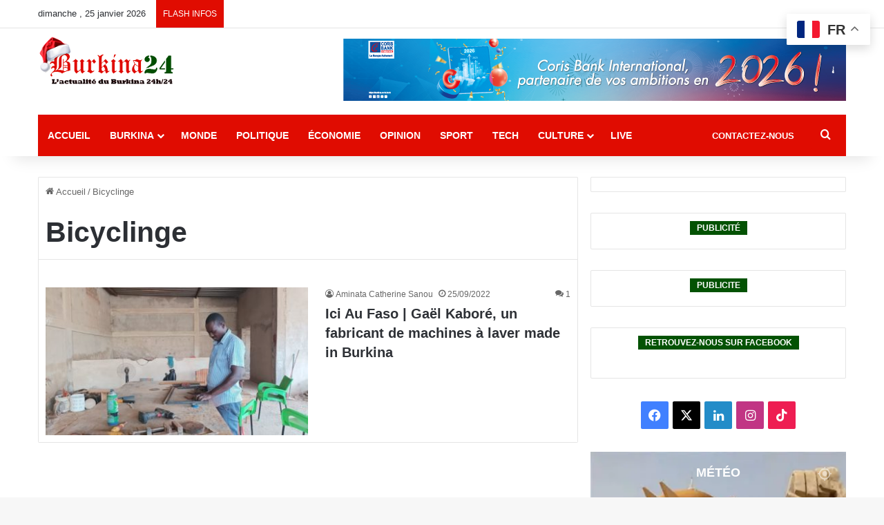

--- FILE ---
content_type: text/html; charset=utf-8
request_url: https://www.google.com/recaptcha/api2/anchor?ar=1&k=6LeZC4EUAAAAAIGyhqUDp7SmP32xhT5CiRa2hvGh&co=aHR0cHM6Ly9idXJraW5hMjQuY29tOjQ0Mw..&hl=en&v=N67nZn4AqZkNcbeMu4prBgzg&size=invisible&anchor-ms=20000&execute-ms=30000&cb=oja1319vmp8i
body_size: 48827
content:
<!DOCTYPE HTML><html dir="ltr" lang="en"><head><meta http-equiv="Content-Type" content="text/html; charset=UTF-8">
<meta http-equiv="X-UA-Compatible" content="IE=edge">
<title>reCAPTCHA</title>
<style type="text/css">
/* cyrillic-ext */
@font-face {
  font-family: 'Roboto';
  font-style: normal;
  font-weight: 400;
  font-stretch: 100%;
  src: url(//fonts.gstatic.com/s/roboto/v48/KFO7CnqEu92Fr1ME7kSn66aGLdTylUAMa3GUBHMdazTgWw.woff2) format('woff2');
  unicode-range: U+0460-052F, U+1C80-1C8A, U+20B4, U+2DE0-2DFF, U+A640-A69F, U+FE2E-FE2F;
}
/* cyrillic */
@font-face {
  font-family: 'Roboto';
  font-style: normal;
  font-weight: 400;
  font-stretch: 100%;
  src: url(//fonts.gstatic.com/s/roboto/v48/KFO7CnqEu92Fr1ME7kSn66aGLdTylUAMa3iUBHMdazTgWw.woff2) format('woff2');
  unicode-range: U+0301, U+0400-045F, U+0490-0491, U+04B0-04B1, U+2116;
}
/* greek-ext */
@font-face {
  font-family: 'Roboto';
  font-style: normal;
  font-weight: 400;
  font-stretch: 100%;
  src: url(//fonts.gstatic.com/s/roboto/v48/KFO7CnqEu92Fr1ME7kSn66aGLdTylUAMa3CUBHMdazTgWw.woff2) format('woff2');
  unicode-range: U+1F00-1FFF;
}
/* greek */
@font-face {
  font-family: 'Roboto';
  font-style: normal;
  font-weight: 400;
  font-stretch: 100%;
  src: url(//fonts.gstatic.com/s/roboto/v48/KFO7CnqEu92Fr1ME7kSn66aGLdTylUAMa3-UBHMdazTgWw.woff2) format('woff2');
  unicode-range: U+0370-0377, U+037A-037F, U+0384-038A, U+038C, U+038E-03A1, U+03A3-03FF;
}
/* math */
@font-face {
  font-family: 'Roboto';
  font-style: normal;
  font-weight: 400;
  font-stretch: 100%;
  src: url(//fonts.gstatic.com/s/roboto/v48/KFO7CnqEu92Fr1ME7kSn66aGLdTylUAMawCUBHMdazTgWw.woff2) format('woff2');
  unicode-range: U+0302-0303, U+0305, U+0307-0308, U+0310, U+0312, U+0315, U+031A, U+0326-0327, U+032C, U+032F-0330, U+0332-0333, U+0338, U+033A, U+0346, U+034D, U+0391-03A1, U+03A3-03A9, U+03B1-03C9, U+03D1, U+03D5-03D6, U+03F0-03F1, U+03F4-03F5, U+2016-2017, U+2034-2038, U+203C, U+2040, U+2043, U+2047, U+2050, U+2057, U+205F, U+2070-2071, U+2074-208E, U+2090-209C, U+20D0-20DC, U+20E1, U+20E5-20EF, U+2100-2112, U+2114-2115, U+2117-2121, U+2123-214F, U+2190, U+2192, U+2194-21AE, U+21B0-21E5, U+21F1-21F2, U+21F4-2211, U+2213-2214, U+2216-22FF, U+2308-230B, U+2310, U+2319, U+231C-2321, U+2336-237A, U+237C, U+2395, U+239B-23B7, U+23D0, U+23DC-23E1, U+2474-2475, U+25AF, U+25B3, U+25B7, U+25BD, U+25C1, U+25CA, U+25CC, U+25FB, U+266D-266F, U+27C0-27FF, U+2900-2AFF, U+2B0E-2B11, U+2B30-2B4C, U+2BFE, U+3030, U+FF5B, U+FF5D, U+1D400-1D7FF, U+1EE00-1EEFF;
}
/* symbols */
@font-face {
  font-family: 'Roboto';
  font-style: normal;
  font-weight: 400;
  font-stretch: 100%;
  src: url(//fonts.gstatic.com/s/roboto/v48/KFO7CnqEu92Fr1ME7kSn66aGLdTylUAMaxKUBHMdazTgWw.woff2) format('woff2');
  unicode-range: U+0001-000C, U+000E-001F, U+007F-009F, U+20DD-20E0, U+20E2-20E4, U+2150-218F, U+2190, U+2192, U+2194-2199, U+21AF, U+21E6-21F0, U+21F3, U+2218-2219, U+2299, U+22C4-22C6, U+2300-243F, U+2440-244A, U+2460-24FF, U+25A0-27BF, U+2800-28FF, U+2921-2922, U+2981, U+29BF, U+29EB, U+2B00-2BFF, U+4DC0-4DFF, U+FFF9-FFFB, U+10140-1018E, U+10190-1019C, U+101A0, U+101D0-101FD, U+102E0-102FB, U+10E60-10E7E, U+1D2C0-1D2D3, U+1D2E0-1D37F, U+1F000-1F0FF, U+1F100-1F1AD, U+1F1E6-1F1FF, U+1F30D-1F30F, U+1F315, U+1F31C, U+1F31E, U+1F320-1F32C, U+1F336, U+1F378, U+1F37D, U+1F382, U+1F393-1F39F, U+1F3A7-1F3A8, U+1F3AC-1F3AF, U+1F3C2, U+1F3C4-1F3C6, U+1F3CA-1F3CE, U+1F3D4-1F3E0, U+1F3ED, U+1F3F1-1F3F3, U+1F3F5-1F3F7, U+1F408, U+1F415, U+1F41F, U+1F426, U+1F43F, U+1F441-1F442, U+1F444, U+1F446-1F449, U+1F44C-1F44E, U+1F453, U+1F46A, U+1F47D, U+1F4A3, U+1F4B0, U+1F4B3, U+1F4B9, U+1F4BB, U+1F4BF, U+1F4C8-1F4CB, U+1F4D6, U+1F4DA, U+1F4DF, U+1F4E3-1F4E6, U+1F4EA-1F4ED, U+1F4F7, U+1F4F9-1F4FB, U+1F4FD-1F4FE, U+1F503, U+1F507-1F50B, U+1F50D, U+1F512-1F513, U+1F53E-1F54A, U+1F54F-1F5FA, U+1F610, U+1F650-1F67F, U+1F687, U+1F68D, U+1F691, U+1F694, U+1F698, U+1F6AD, U+1F6B2, U+1F6B9-1F6BA, U+1F6BC, U+1F6C6-1F6CF, U+1F6D3-1F6D7, U+1F6E0-1F6EA, U+1F6F0-1F6F3, U+1F6F7-1F6FC, U+1F700-1F7FF, U+1F800-1F80B, U+1F810-1F847, U+1F850-1F859, U+1F860-1F887, U+1F890-1F8AD, U+1F8B0-1F8BB, U+1F8C0-1F8C1, U+1F900-1F90B, U+1F93B, U+1F946, U+1F984, U+1F996, U+1F9E9, U+1FA00-1FA6F, U+1FA70-1FA7C, U+1FA80-1FA89, U+1FA8F-1FAC6, U+1FACE-1FADC, U+1FADF-1FAE9, U+1FAF0-1FAF8, U+1FB00-1FBFF;
}
/* vietnamese */
@font-face {
  font-family: 'Roboto';
  font-style: normal;
  font-weight: 400;
  font-stretch: 100%;
  src: url(//fonts.gstatic.com/s/roboto/v48/KFO7CnqEu92Fr1ME7kSn66aGLdTylUAMa3OUBHMdazTgWw.woff2) format('woff2');
  unicode-range: U+0102-0103, U+0110-0111, U+0128-0129, U+0168-0169, U+01A0-01A1, U+01AF-01B0, U+0300-0301, U+0303-0304, U+0308-0309, U+0323, U+0329, U+1EA0-1EF9, U+20AB;
}
/* latin-ext */
@font-face {
  font-family: 'Roboto';
  font-style: normal;
  font-weight: 400;
  font-stretch: 100%;
  src: url(//fonts.gstatic.com/s/roboto/v48/KFO7CnqEu92Fr1ME7kSn66aGLdTylUAMa3KUBHMdazTgWw.woff2) format('woff2');
  unicode-range: U+0100-02BA, U+02BD-02C5, U+02C7-02CC, U+02CE-02D7, U+02DD-02FF, U+0304, U+0308, U+0329, U+1D00-1DBF, U+1E00-1E9F, U+1EF2-1EFF, U+2020, U+20A0-20AB, U+20AD-20C0, U+2113, U+2C60-2C7F, U+A720-A7FF;
}
/* latin */
@font-face {
  font-family: 'Roboto';
  font-style: normal;
  font-weight: 400;
  font-stretch: 100%;
  src: url(//fonts.gstatic.com/s/roboto/v48/KFO7CnqEu92Fr1ME7kSn66aGLdTylUAMa3yUBHMdazQ.woff2) format('woff2');
  unicode-range: U+0000-00FF, U+0131, U+0152-0153, U+02BB-02BC, U+02C6, U+02DA, U+02DC, U+0304, U+0308, U+0329, U+2000-206F, U+20AC, U+2122, U+2191, U+2193, U+2212, U+2215, U+FEFF, U+FFFD;
}
/* cyrillic-ext */
@font-face {
  font-family: 'Roboto';
  font-style: normal;
  font-weight: 500;
  font-stretch: 100%;
  src: url(//fonts.gstatic.com/s/roboto/v48/KFO7CnqEu92Fr1ME7kSn66aGLdTylUAMa3GUBHMdazTgWw.woff2) format('woff2');
  unicode-range: U+0460-052F, U+1C80-1C8A, U+20B4, U+2DE0-2DFF, U+A640-A69F, U+FE2E-FE2F;
}
/* cyrillic */
@font-face {
  font-family: 'Roboto';
  font-style: normal;
  font-weight: 500;
  font-stretch: 100%;
  src: url(//fonts.gstatic.com/s/roboto/v48/KFO7CnqEu92Fr1ME7kSn66aGLdTylUAMa3iUBHMdazTgWw.woff2) format('woff2');
  unicode-range: U+0301, U+0400-045F, U+0490-0491, U+04B0-04B1, U+2116;
}
/* greek-ext */
@font-face {
  font-family: 'Roboto';
  font-style: normal;
  font-weight: 500;
  font-stretch: 100%;
  src: url(//fonts.gstatic.com/s/roboto/v48/KFO7CnqEu92Fr1ME7kSn66aGLdTylUAMa3CUBHMdazTgWw.woff2) format('woff2');
  unicode-range: U+1F00-1FFF;
}
/* greek */
@font-face {
  font-family: 'Roboto';
  font-style: normal;
  font-weight: 500;
  font-stretch: 100%;
  src: url(//fonts.gstatic.com/s/roboto/v48/KFO7CnqEu92Fr1ME7kSn66aGLdTylUAMa3-UBHMdazTgWw.woff2) format('woff2');
  unicode-range: U+0370-0377, U+037A-037F, U+0384-038A, U+038C, U+038E-03A1, U+03A3-03FF;
}
/* math */
@font-face {
  font-family: 'Roboto';
  font-style: normal;
  font-weight: 500;
  font-stretch: 100%;
  src: url(//fonts.gstatic.com/s/roboto/v48/KFO7CnqEu92Fr1ME7kSn66aGLdTylUAMawCUBHMdazTgWw.woff2) format('woff2');
  unicode-range: U+0302-0303, U+0305, U+0307-0308, U+0310, U+0312, U+0315, U+031A, U+0326-0327, U+032C, U+032F-0330, U+0332-0333, U+0338, U+033A, U+0346, U+034D, U+0391-03A1, U+03A3-03A9, U+03B1-03C9, U+03D1, U+03D5-03D6, U+03F0-03F1, U+03F4-03F5, U+2016-2017, U+2034-2038, U+203C, U+2040, U+2043, U+2047, U+2050, U+2057, U+205F, U+2070-2071, U+2074-208E, U+2090-209C, U+20D0-20DC, U+20E1, U+20E5-20EF, U+2100-2112, U+2114-2115, U+2117-2121, U+2123-214F, U+2190, U+2192, U+2194-21AE, U+21B0-21E5, U+21F1-21F2, U+21F4-2211, U+2213-2214, U+2216-22FF, U+2308-230B, U+2310, U+2319, U+231C-2321, U+2336-237A, U+237C, U+2395, U+239B-23B7, U+23D0, U+23DC-23E1, U+2474-2475, U+25AF, U+25B3, U+25B7, U+25BD, U+25C1, U+25CA, U+25CC, U+25FB, U+266D-266F, U+27C0-27FF, U+2900-2AFF, U+2B0E-2B11, U+2B30-2B4C, U+2BFE, U+3030, U+FF5B, U+FF5D, U+1D400-1D7FF, U+1EE00-1EEFF;
}
/* symbols */
@font-face {
  font-family: 'Roboto';
  font-style: normal;
  font-weight: 500;
  font-stretch: 100%;
  src: url(//fonts.gstatic.com/s/roboto/v48/KFO7CnqEu92Fr1ME7kSn66aGLdTylUAMaxKUBHMdazTgWw.woff2) format('woff2');
  unicode-range: U+0001-000C, U+000E-001F, U+007F-009F, U+20DD-20E0, U+20E2-20E4, U+2150-218F, U+2190, U+2192, U+2194-2199, U+21AF, U+21E6-21F0, U+21F3, U+2218-2219, U+2299, U+22C4-22C6, U+2300-243F, U+2440-244A, U+2460-24FF, U+25A0-27BF, U+2800-28FF, U+2921-2922, U+2981, U+29BF, U+29EB, U+2B00-2BFF, U+4DC0-4DFF, U+FFF9-FFFB, U+10140-1018E, U+10190-1019C, U+101A0, U+101D0-101FD, U+102E0-102FB, U+10E60-10E7E, U+1D2C0-1D2D3, U+1D2E0-1D37F, U+1F000-1F0FF, U+1F100-1F1AD, U+1F1E6-1F1FF, U+1F30D-1F30F, U+1F315, U+1F31C, U+1F31E, U+1F320-1F32C, U+1F336, U+1F378, U+1F37D, U+1F382, U+1F393-1F39F, U+1F3A7-1F3A8, U+1F3AC-1F3AF, U+1F3C2, U+1F3C4-1F3C6, U+1F3CA-1F3CE, U+1F3D4-1F3E0, U+1F3ED, U+1F3F1-1F3F3, U+1F3F5-1F3F7, U+1F408, U+1F415, U+1F41F, U+1F426, U+1F43F, U+1F441-1F442, U+1F444, U+1F446-1F449, U+1F44C-1F44E, U+1F453, U+1F46A, U+1F47D, U+1F4A3, U+1F4B0, U+1F4B3, U+1F4B9, U+1F4BB, U+1F4BF, U+1F4C8-1F4CB, U+1F4D6, U+1F4DA, U+1F4DF, U+1F4E3-1F4E6, U+1F4EA-1F4ED, U+1F4F7, U+1F4F9-1F4FB, U+1F4FD-1F4FE, U+1F503, U+1F507-1F50B, U+1F50D, U+1F512-1F513, U+1F53E-1F54A, U+1F54F-1F5FA, U+1F610, U+1F650-1F67F, U+1F687, U+1F68D, U+1F691, U+1F694, U+1F698, U+1F6AD, U+1F6B2, U+1F6B9-1F6BA, U+1F6BC, U+1F6C6-1F6CF, U+1F6D3-1F6D7, U+1F6E0-1F6EA, U+1F6F0-1F6F3, U+1F6F7-1F6FC, U+1F700-1F7FF, U+1F800-1F80B, U+1F810-1F847, U+1F850-1F859, U+1F860-1F887, U+1F890-1F8AD, U+1F8B0-1F8BB, U+1F8C0-1F8C1, U+1F900-1F90B, U+1F93B, U+1F946, U+1F984, U+1F996, U+1F9E9, U+1FA00-1FA6F, U+1FA70-1FA7C, U+1FA80-1FA89, U+1FA8F-1FAC6, U+1FACE-1FADC, U+1FADF-1FAE9, U+1FAF0-1FAF8, U+1FB00-1FBFF;
}
/* vietnamese */
@font-face {
  font-family: 'Roboto';
  font-style: normal;
  font-weight: 500;
  font-stretch: 100%;
  src: url(//fonts.gstatic.com/s/roboto/v48/KFO7CnqEu92Fr1ME7kSn66aGLdTylUAMa3OUBHMdazTgWw.woff2) format('woff2');
  unicode-range: U+0102-0103, U+0110-0111, U+0128-0129, U+0168-0169, U+01A0-01A1, U+01AF-01B0, U+0300-0301, U+0303-0304, U+0308-0309, U+0323, U+0329, U+1EA0-1EF9, U+20AB;
}
/* latin-ext */
@font-face {
  font-family: 'Roboto';
  font-style: normal;
  font-weight: 500;
  font-stretch: 100%;
  src: url(//fonts.gstatic.com/s/roboto/v48/KFO7CnqEu92Fr1ME7kSn66aGLdTylUAMa3KUBHMdazTgWw.woff2) format('woff2');
  unicode-range: U+0100-02BA, U+02BD-02C5, U+02C7-02CC, U+02CE-02D7, U+02DD-02FF, U+0304, U+0308, U+0329, U+1D00-1DBF, U+1E00-1E9F, U+1EF2-1EFF, U+2020, U+20A0-20AB, U+20AD-20C0, U+2113, U+2C60-2C7F, U+A720-A7FF;
}
/* latin */
@font-face {
  font-family: 'Roboto';
  font-style: normal;
  font-weight: 500;
  font-stretch: 100%;
  src: url(//fonts.gstatic.com/s/roboto/v48/KFO7CnqEu92Fr1ME7kSn66aGLdTylUAMa3yUBHMdazQ.woff2) format('woff2');
  unicode-range: U+0000-00FF, U+0131, U+0152-0153, U+02BB-02BC, U+02C6, U+02DA, U+02DC, U+0304, U+0308, U+0329, U+2000-206F, U+20AC, U+2122, U+2191, U+2193, U+2212, U+2215, U+FEFF, U+FFFD;
}
/* cyrillic-ext */
@font-face {
  font-family: 'Roboto';
  font-style: normal;
  font-weight: 900;
  font-stretch: 100%;
  src: url(//fonts.gstatic.com/s/roboto/v48/KFO7CnqEu92Fr1ME7kSn66aGLdTylUAMa3GUBHMdazTgWw.woff2) format('woff2');
  unicode-range: U+0460-052F, U+1C80-1C8A, U+20B4, U+2DE0-2DFF, U+A640-A69F, U+FE2E-FE2F;
}
/* cyrillic */
@font-face {
  font-family: 'Roboto';
  font-style: normal;
  font-weight: 900;
  font-stretch: 100%;
  src: url(//fonts.gstatic.com/s/roboto/v48/KFO7CnqEu92Fr1ME7kSn66aGLdTylUAMa3iUBHMdazTgWw.woff2) format('woff2');
  unicode-range: U+0301, U+0400-045F, U+0490-0491, U+04B0-04B1, U+2116;
}
/* greek-ext */
@font-face {
  font-family: 'Roboto';
  font-style: normal;
  font-weight: 900;
  font-stretch: 100%;
  src: url(//fonts.gstatic.com/s/roboto/v48/KFO7CnqEu92Fr1ME7kSn66aGLdTylUAMa3CUBHMdazTgWw.woff2) format('woff2');
  unicode-range: U+1F00-1FFF;
}
/* greek */
@font-face {
  font-family: 'Roboto';
  font-style: normal;
  font-weight: 900;
  font-stretch: 100%;
  src: url(//fonts.gstatic.com/s/roboto/v48/KFO7CnqEu92Fr1ME7kSn66aGLdTylUAMa3-UBHMdazTgWw.woff2) format('woff2');
  unicode-range: U+0370-0377, U+037A-037F, U+0384-038A, U+038C, U+038E-03A1, U+03A3-03FF;
}
/* math */
@font-face {
  font-family: 'Roboto';
  font-style: normal;
  font-weight: 900;
  font-stretch: 100%;
  src: url(//fonts.gstatic.com/s/roboto/v48/KFO7CnqEu92Fr1ME7kSn66aGLdTylUAMawCUBHMdazTgWw.woff2) format('woff2');
  unicode-range: U+0302-0303, U+0305, U+0307-0308, U+0310, U+0312, U+0315, U+031A, U+0326-0327, U+032C, U+032F-0330, U+0332-0333, U+0338, U+033A, U+0346, U+034D, U+0391-03A1, U+03A3-03A9, U+03B1-03C9, U+03D1, U+03D5-03D6, U+03F0-03F1, U+03F4-03F5, U+2016-2017, U+2034-2038, U+203C, U+2040, U+2043, U+2047, U+2050, U+2057, U+205F, U+2070-2071, U+2074-208E, U+2090-209C, U+20D0-20DC, U+20E1, U+20E5-20EF, U+2100-2112, U+2114-2115, U+2117-2121, U+2123-214F, U+2190, U+2192, U+2194-21AE, U+21B0-21E5, U+21F1-21F2, U+21F4-2211, U+2213-2214, U+2216-22FF, U+2308-230B, U+2310, U+2319, U+231C-2321, U+2336-237A, U+237C, U+2395, U+239B-23B7, U+23D0, U+23DC-23E1, U+2474-2475, U+25AF, U+25B3, U+25B7, U+25BD, U+25C1, U+25CA, U+25CC, U+25FB, U+266D-266F, U+27C0-27FF, U+2900-2AFF, U+2B0E-2B11, U+2B30-2B4C, U+2BFE, U+3030, U+FF5B, U+FF5D, U+1D400-1D7FF, U+1EE00-1EEFF;
}
/* symbols */
@font-face {
  font-family: 'Roboto';
  font-style: normal;
  font-weight: 900;
  font-stretch: 100%;
  src: url(//fonts.gstatic.com/s/roboto/v48/KFO7CnqEu92Fr1ME7kSn66aGLdTylUAMaxKUBHMdazTgWw.woff2) format('woff2');
  unicode-range: U+0001-000C, U+000E-001F, U+007F-009F, U+20DD-20E0, U+20E2-20E4, U+2150-218F, U+2190, U+2192, U+2194-2199, U+21AF, U+21E6-21F0, U+21F3, U+2218-2219, U+2299, U+22C4-22C6, U+2300-243F, U+2440-244A, U+2460-24FF, U+25A0-27BF, U+2800-28FF, U+2921-2922, U+2981, U+29BF, U+29EB, U+2B00-2BFF, U+4DC0-4DFF, U+FFF9-FFFB, U+10140-1018E, U+10190-1019C, U+101A0, U+101D0-101FD, U+102E0-102FB, U+10E60-10E7E, U+1D2C0-1D2D3, U+1D2E0-1D37F, U+1F000-1F0FF, U+1F100-1F1AD, U+1F1E6-1F1FF, U+1F30D-1F30F, U+1F315, U+1F31C, U+1F31E, U+1F320-1F32C, U+1F336, U+1F378, U+1F37D, U+1F382, U+1F393-1F39F, U+1F3A7-1F3A8, U+1F3AC-1F3AF, U+1F3C2, U+1F3C4-1F3C6, U+1F3CA-1F3CE, U+1F3D4-1F3E0, U+1F3ED, U+1F3F1-1F3F3, U+1F3F5-1F3F7, U+1F408, U+1F415, U+1F41F, U+1F426, U+1F43F, U+1F441-1F442, U+1F444, U+1F446-1F449, U+1F44C-1F44E, U+1F453, U+1F46A, U+1F47D, U+1F4A3, U+1F4B0, U+1F4B3, U+1F4B9, U+1F4BB, U+1F4BF, U+1F4C8-1F4CB, U+1F4D6, U+1F4DA, U+1F4DF, U+1F4E3-1F4E6, U+1F4EA-1F4ED, U+1F4F7, U+1F4F9-1F4FB, U+1F4FD-1F4FE, U+1F503, U+1F507-1F50B, U+1F50D, U+1F512-1F513, U+1F53E-1F54A, U+1F54F-1F5FA, U+1F610, U+1F650-1F67F, U+1F687, U+1F68D, U+1F691, U+1F694, U+1F698, U+1F6AD, U+1F6B2, U+1F6B9-1F6BA, U+1F6BC, U+1F6C6-1F6CF, U+1F6D3-1F6D7, U+1F6E0-1F6EA, U+1F6F0-1F6F3, U+1F6F7-1F6FC, U+1F700-1F7FF, U+1F800-1F80B, U+1F810-1F847, U+1F850-1F859, U+1F860-1F887, U+1F890-1F8AD, U+1F8B0-1F8BB, U+1F8C0-1F8C1, U+1F900-1F90B, U+1F93B, U+1F946, U+1F984, U+1F996, U+1F9E9, U+1FA00-1FA6F, U+1FA70-1FA7C, U+1FA80-1FA89, U+1FA8F-1FAC6, U+1FACE-1FADC, U+1FADF-1FAE9, U+1FAF0-1FAF8, U+1FB00-1FBFF;
}
/* vietnamese */
@font-face {
  font-family: 'Roboto';
  font-style: normal;
  font-weight: 900;
  font-stretch: 100%;
  src: url(//fonts.gstatic.com/s/roboto/v48/KFO7CnqEu92Fr1ME7kSn66aGLdTylUAMa3OUBHMdazTgWw.woff2) format('woff2');
  unicode-range: U+0102-0103, U+0110-0111, U+0128-0129, U+0168-0169, U+01A0-01A1, U+01AF-01B0, U+0300-0301, U+0303-0304, U+0308-0309, U+0323, U+0329, U+1EA0-1EF9, U+20AB;
}
/* latin-ext */
@font-face {
  font-family: 'Roboto';
  font-style: normal;
  font-weight: 900;
  font-stretch: 100%;
  src: url(//fonts.gstatic.com/s/roboto/v48/KFO7CnqEu92Fr1ME7kSn66aGLdTylUAMa3KUBHMdazTgWw.woff2) format('woff2');
  unicode-range: U+0100-02BA, U+02BD-02C5, U+02C7-02CC, U+02CE-02D7, U+02DD-02FF, U+0304, U+0308, U+0329, U+1D00-1DBF, U+1E00-1E9F, U+1EF2-1EFF, U+2020, U+20A0-20AB, U+20AD-20C0, U+2113, U+2C60-2C7F, U+A720-A7FF;
}
/* latin */
@font-face {
  font-family: 'Roboto';
  font-style: normal;
  font-weight: 900;
  font-stretch: 100%;
  src: url(//fonts.gstatic.com/s/roboto/v48/KFO7CnqEu92Fr1ME7kSn66aGLdTylUAMa3yUBHMdazQ.woff2) format('woff2');
  unicode-range: U+0000-00FF, U+0131, U+0152-0153, U+02BB-02BC, U+02C6, U+02DA, U+02DC, U+0304, U+0308, U+0329, U+2000-206F, U+20AC, U+2122, U+2191, U+2193, U+2212, U+2215, U+FEFF, U+FFFD;
}

</style>
<link rel="stylesheet" type="text/css" href="https://www.gstatic.com/recaptcha/releases/N67nZn4AqZkNcbeMu4prBgzg/styles__ltr.css">
<script nonce="Rgv-l2EWKJnWEgRef8y3FQ" type="text/javascript">window['__recaptcha_api'] = 'https://www.google.com/recaptcha/api2/';</script>
<script type="text/javascript" src="https://www.gstatic.com/recaptcha/releases/N67nZn4AqZkNcbeMu4prBgzg/recaptcha__en.js" nonce="Rgv-l2EWKJnWEgRef8y3FQ">
      
    </script></head>
<body><div id="rc-anchor-alert" class="rc-anchor-alert"></div>
<input type="hidden" id="recaptcha-token" value="[base64]">
<script type="text/javascript" nonce="Rgv-l2EWKJnWEgRef8y3FQ">
      recaptcha.anchor.Main.init("[\x22ainput\x22,[\x22bgdata\x22,\x22\x22,\[base64]/[base64]/[base64]/[base64]/[base64]/UltsKytdPUU6KEU8MjA0OD9SW2wrK109RT4+NnwxOTI6KChFJjY0NTEyKT09NTUyOTYmJk0rMTxjLmxlbmd0aCYmKGMuY2hhckNvZGVBdChNKzEpJjY0NTEyKT09NTYzMjA/[base64]/[base64]/[base64]/[base64]/[base64]/[base64]/[base64]\x22,\[base64]\x22,\x22wooAbMKdYcKzMTDDlVbDmsKvPsOWa8O6XsKqUnFzw6o2woscw5hFcsOxw53CqU3DpMO5w4PCn8Kbw6DCi8KMw5vCpsOgw7/[base64]/MF3DnyvClC3CmMOlIcKhR1IvFkvChMOYAnPDtsOuw5jDgsOlDQUlwqfDhTfDvcK8w75rw7AqBsKtOsKkYMK4LzfDkn7CvMOqNH1hw7d5wplewoXDqnYpfkcVDcOrw6F/dDHCjcKgYMKmF8Kvw4Bfw6PDkT3CmknCtCXDgMKFBsKGGXpfMixKQMKlCMOwJsOXJ2Qgw7XCtn/DnsOWQsKFwp3CkcOzwrpbcMK8wo3CjgzCtMKBwpPCsRV7wqVkw6jCrsKZw7DCim3DpA84wrvCrsKqw4IMwqPDiy0ewo/ClWxJHcOvLMOnw7Juw6lmw6rCiMOKECdmw6xfw77Cs37DkG/Dq1HDk10Ew5lyTsKMQW/DpRoCdU0wWcKEwrvCmA5lw47DoMO7w5zDsnFHNX8Ow7zDok3Dn0UvOj5fTsK5wpYEesOVw57DhAs0JsOQwrvClcKIc8OfIMOjwphKTcOsHRgTcsOyw7XCu8KLwrFrw6ARX37CtxzDv8KAw5PDvcOhIzxRYWoJKVXDjXjCnC/DnDdwwpTChkHCqDbCkMK8w7cCwpYMMX9NAcOqw63Dhy40wpPCrCZqwqrCs2s9w4UGw7hxw6kOwp/[base64]/ChQxrX8OmwrbCrkbDrSw1wpdqwq01I1HCpkPDnVHDri/Dv0LDgTLCqsOuwoIpw7hAw5bChGNawq1qwqvCqnHCrsKdw47DlsOiYMOswq1cGAF+wofCkcOGw5E4w7jCrMKfOzrDvgDDk1jCmMO1VsOTw5Zlw4xKwqB9w746wpw+w5DDgsKBTMOSwpLDhMKXZ8KUdcKOGcKgJ8OBw5PCh1Ycw4ghwp08wqrDpFbDp2/CvwzDqkfDlhrCtDcOInM5wqzDuSfDqMKbOQY0Fi/DhMKKYH7DjhXDlCzCi8Kjw5DCq8KfC13DpjoIwogMw55hwqJcwpJLEsKtUmx4LHnCiMKBwrBaw7YiLcO5w7R5w4TDh13CosKHS8Ksw5zCmcKRPcKCwovDp8OIU8OZNsK+w6DDqMO3wqsiw7U/[base64]/DmMODbnIpY8Kjw7tJw67CsWRhw6fCg8OwwoDCscKdwrvCj8KtPsKewqRqwrYAwrtRw6nCoTQ/[base64]/CqcKKw4TDicOSw4zCqHzCm8KbDVnCmMKgw7nDnsO6w4jCusOGZw3DnWnDqMOgwpbCs8OTUsOPw5bDpWVJKRFFBcOxS3AhTsOuB8KqVk1xw4HCtsOSNsOSbG4/w4HDvBYNw54UKsKNw5nCll0Owr4UBsKKwqbCrMO8w5HCpMKpIMK+DjBqBwHDqMOVw48wwqlBZXEPw4jDh1DDksKUw5HChsOXworCrMOgwqwkWMKqcwfCmmrDlMO1wpdII8KNG0rCki/[base64]/w554QXXCvsKpw5nDksOwW8OoJsODwqdXw6trQC7DvcOaw4/[base64]/CicKFw61sLWbCmEfDrcKGUcKDwq/[base64]/w47DulTCnGotw4bCvkNpHFJ7ZlDDqjg5MsOGXlvCgcOKXsOIwrpUT8K2wqzCoMKGw6zDnjfCiG8oHg0OD2d7w47DmRd9eQ3CvXl6wq/DiMO3w7MuOcOlwpLDuGQyA8KUPGjCiWfCuXMwwpXCuMKKNFBpw5nDhy/[base64]/wqPDjDQ8w63CvQDDrMKILcKgGVXDi8Opw4/CuibDqwMhw5PCpVkOTkFowqFRMcOSGcK+wrfCk2HCgTTCu8K4fsKHPwh6ZQUkw4HDocK+w6PCpBIbWBTCiAsnFcKZWR5yXyDDiEDDrBEMwq0lwpEsZ8KTwplow45dwrxgdcOebm4oKC7CvlfDsG8VVywfdhLDqMKew4Zow6vDt8OPwohrwo/CicOKKjtJw7/CvBbCii9zdcOaIcKswpbCrMKdw7LCq8O8U3LDicO8YyjDvBR0XkJhwoJewoxqw4nChsK7wqvCpsKtwr0+WD7DmVsLw7PCisKfcn1Kw4ZBwq1Bw7TChcKRw6XDs8OqPG5IwrITwqJsYkjCicKYw7RvwohkwrFFRSLDtcKoDCIlTBPCvMKbHsOIwo/Di8OHUsKHw5QBGsK/wqEewp/CmcK0EkkQwrgLw7Fjwrg8w4nDk8Kyc8KYwqJSegjCukMiw6QIKkIfwrIowqfCtMOpwqTDv8KBw6MVwoZCE1jCusKfwrrDrybCtMODdsKAw4vCq8Ktb8K7P8OGcBLDk8KfS1zDmcKODsO5e3zDrcOYQ8OHw7ERWsOew6DCpW1kwpQLYzQXwq/DrWfDlcOxwr3DnMKqDgFyw5/Dp8O2wo7DplXCpylywplYZ8OLUMOawqzCkcKkwqDDlQbCmMOxLMKcL8K3w73Cg3l6MhtxXsOVLMKKBMOyw7rCnsOtwpIww44xwrDCpwkYw4jClnvDqibCu0zCvT4tw4vDucKVG8OFwpoyNSMLw4bCkcOyD03DgTdgwqUnw4F5HMKeUkwDUcKaBXvCjDxYwq8Bwq/[base64]/Dt8KwRsOMw7/CjT7DscK0ND8aH8O4bRA7b8KfHhvDmlgHGcO/w7HCmcK0dnjDt3zCusO3wqvChMKjWcKhw6DCnC3ChMK/w5t4wpcHEy7DpGwow6I/w4hbBmwtwp/DlcKtSsOhD1zDsncBwr3DicOQw5rDoGNGw4zDmcKeVMKmcwgBRxjDoycPY8Kzw7/DsE8zBWNwQ13CmknDtD0cwpQadX3CmyfCoU5eO8Kyw7/[base64]/Cs1lpwq3ClmoFJh4dBSrDtkvCnjHCr8KpSmB2wqZew6ltw7PDn8OIfGAXw7fDucOmwr3DksOKw6nDksO+eQTCnSIyG8KXwpDCsVgKwr5EbGjCrQdsw7bCjMOUZhfCusO/[base64]/Dpy3Di8OwwpbDu8OXw7/ClcKZwqYXSsKJCwHCjsKRK8KrSsOZwqUUw4/DmVAzwqnDgWwqw4DDkS8hVSbDrWTCi8KkwonDsMO0w7N6NyN4w6PCgMKAZcKZw7pmwqTCusO9wqnCrsK2EMOTwr3CkkcYwopbBSdiw69zUMKJRzRDwqcGw7nCsWVgw4zChsKRRywhXh3DkSrCkcO2w4jCn8K1w6dyAlUQwr/DvzzCosKDWGRkwoTCmcKww59FMEdIw4PDiUTDnMK9wpIqW8KDQsKawrbDvHfDs8OhwqJewpMaBsOzw4NNVsKWw4DCgsKCwoPCrl/DvsKdwoUUwptEwp1pZcOAw5NywpLClQNhWEPDvsOWw6kjZxkAw5jDrhrCkcKvw4V3w5/[base64]/CmxTCqsK5wphiGsKeV1NIwr7CsMKALMK3ellBcMOEwohBWcKca8KJw6UoGTouT8OQMMKwwppdOMO2XcOpw59aw7nDlBfDusOjw7DClVjDmMOtFV/[base64]/CvzdneMOdaW7DjVLDjWbCu8KYRcKbwo3CvcOvAMOnZR/DlcOQwrJTwrM0TMOfw5jDoAHCkMO6XQtYw5MvwonCk0HDuGLCuGwxwp9IZAjCgcOdw6LDosKbT8O3wrDChSTDizpSYhnCkxYqaGF1wpHChcO4McK5w7Zew7zCgmXCocOMHV3ClcO1wo/[base64]/DjG/[base64]/CnMKeZsOtw7UuwpXDqMOSwrR+wo45wqrDsQATKUXDvsOFcMO4wph5ccODdMKMYzLDocOSGGcbwqjCicKHTMKlNkXDjwLCrcKLbsOjHMOOB8OVwpARwq/Dtk9zw5s/[base64]/[base64]/[base64]/w7bCtsKXEEHCo8K1fj7Cn3w/wqlWYcOpKnsGw5p6wooIwprDsTPCnwdpwr/Dg8Kuw7YVQMOowoDChcOFwoLDgATCtC8IDgzCj8OWO1ptwohKwrFfw7LDqStCOcKUalcRfkTCl8K7wq/DrkVrwp9oA0s5JhQ5w550JgIhwrJ4w4kUXhh8w6jDr8O9w5HDm8OEw5BYS8OMwovCvMOEOwXDqHHCvsOmI8OEQsOnw6DDpsKceCQGd2zClEgTFcOgb8K/amMpD1c7wpxJwo/[base64]/CuMO9wotPw4fDnW7CtGMzw791MMO7bMKXUXfDssOkwps8JsOPewQoSsK5wotuw4nCtWHDscOGw6M6d3IzwpYoFVpJw6Bec8O9P07DjsKjcEzCkcKUDMOuYBrCpTHCmsO1w6TClcKtDCVXw4lfwpVwMHREHcOmNMKKw6nCucOHNXfDsMOtwrYfwq9sw44fwr/CgcKDJMO8w5/[base64]/w4MWF8K6wp/[base64]/CqzPDp8OcVMOQwpTCqcOYwqHDosOzw5vDv24qDMOIY2/[base64]/w43CrsKAB8OWWcK5wrjDicOcwoPDiMOMKyJIw4NJwrc+PcOVAMOpPMOLw4NeDcKzBmnDuFPDhcKqwpALTgPCkj7DsMKAQcOFUsOaA8Omw6Z4McKtdm41RDPDiGvDksKZwrdHEV/CnCtoTgRVUhAsHsOgwrzDrMOkUMOwUEUzCl/CisOsbMKuDcKMwqUleMO8wrFoJsKNwpo6ERwQZ2ZAKUAyd8KiAE/DqhzCpxcawr9swqXCscKsM0ADwocZW8Oqw7nCvsKIw7TDkcOUw53DucKoG8OdwpxrwpvCilLCnMKHVMOVXsOFcQ7Dg1JMw7gTUcO/wq7DvkBCwqQFWsKHMx/Ds8ORw7YVw7LCnW4Fw4fCh114w7DDqDAMwpsXwr1uAE/Cl8OjLMOBw6g2wovCm8Kcw6LDgkHCm8KuLMKjw5fDksKVfsOfw7LCnVDDh8OSFmjDonojZcO8woHCk8KcLAhbw4FDwqsOQnskWsKRwrnDoMKnwpTClE/Cg8O9w65XHhjCqsK1QsKgwrvCtAAzw7vCksO8wqshB8OPwqZOdcKdFXzCocK+GgTDj0bCnx/Di2bDrMOqw44/wpnCtVdIMmdFw7zDoH3CiFRZJl4SIsOMScK0QVvDm8OnGkUIWWDDuRzDncORwrVww4/DpcK6wrs2w7Ecw4zCqijDrMKpdlzCgn/CtEwow4/DgsK4w514V8KBw7HCn3kew7TCvMKFw5sMwoDCmjptb8O9WwvCisKXYcOXwqEjwoAOQ3/Dj8KAfmDCvTsVwrcafcOBwp/DkRvCl8KVwrZcw5LDoToLw4I8w6nDiEzDmFDCusOyw7jCowfCt8KvwqXDscKewpkxwr/Ct1AUZxFqwolpUcKYTsKBKMOxwoJzcC/ChXPCqFHDu8KId1jDgcKKw7vCsQVIwr7Ct8O6C3bDhlJPHsKWaiHCgRUoTAkEBcOYfBhiclrDkk7DqEfDj8Khw5bDn8ODTMOQHE7DqcKWREZgH8KdwolBGBXCq31DCcOgwqPCiMO/OcOZwoDCs1zDisOBw44pwqPCvwLDtsOxw6xiwrscwo/DnMKTQ8KOw4RmwrbDkkjDtSpmw4TDm1rCkQHDm8O1VMOZV8O1OUBlwphCwp8Nwq3Dsw1yXQkjwq8xK8KsE2sgwr7Cp0YpH2bDtsOsRcONwrl5w6rCr8OXfcO+w6TDk8KUPxfDlcORPcOzw5/[base64]/DnljDoMKhHGNPw6HCsB7CisKwwpIxCsKSw7nCiUZ2fMKgBgrCisKAacKNw7Eew6Zfw7lew7saF8OdSQ8Xwolawp7CvMOtYSoBw5PCmjUoPMKYwobCjsOzwq5LbWXCr8O3V8OSM2DDqgzDvxrClcK+HBzDuCzClFPDpMKswoLCvUM1NCkOSXBfJsKYZsKyw7/DtGTDlBUUw6vCkX1kZUPDpyjDucOzwozCmEMwcsK8wrAiw6NDwp/[base64]/[base64]/Cu1HDtRjCvcKawo5ow6pMCVQfwpPDi8K4wqDCsEcsworDo8KzwoUZR094w63CvB/Drn5Mw4PCjyrDtxhnwpHDjS/ChUw3w6XChGzDhcK2asOgXsKZwqnDtxHCh8OQJ8OkDVtnwo/DnGPCqMKVwrLDgMKjY8OOwo/DuiYeN8KTwoPDmMKnSMOxw5zCisOBEsOKwq0nwqFlWmsfTcO+RcKTwrlPw5w8wqRHEnBLdz/[base64]/Dr8OAUy/Ds8KEwoFUc8Opw7g5wqbCmA/Ch8OMaxtRHzgkZcK1Xngkw7/[base64]/[base64]/w7R+DVpcL8OqAsKKDsO4wqxCw7/CvsOtw5sWLl4cDcK/GAYHFFUewqfCjBHCmjtJbSV8w67Chjsdw5/[base64]/ClMKZwqfCm8O6w6rDljvDqH/[base64]/Di2hmwpnDuV9SUsOjwrjCqcORSiUxwqAIwqLDvijDiHAbw5U5RsOGMjNHw5TDsELCpQ1JJ2fCkws1U8KpbMO0wp/DmGgYwoxcfMOPw4/DpcK8A8KEw5DDmcKow7Fdw5wVR8KywoTDncKCGDdGZMO+TsONBcO9wp5Ye29TwrUWw4tyUn8ZGQbDn2lHDcKrRHE/fWM9w7ZjPMKdw7rCoMKdM0YJwo5Cf8KMQcO9wrIjaALCkWssXMKMeizCqcOrFcONw5EFJcKuw7PCnj0bwq1bw7J+T8OXFibCv8OuPcKLwr7DtcOAwoY7GWLCnUjDszUqwpQSw7zCi8O/P0DDv8OJDEjDmsOAT8KlWiXCsQl/[base64]/CpsK7w4jDpsOERMKjE8OswrE3Wl97IcK9w5bCuMOpVcOxdQ9KKMOPwq93w4vDrH9Ywp/[base64]/KsOxXFXClsKawqLCnVjCosOzw7FjaBoKwoVQw5DCuWhpw4jCgl4HXSnDtMOBDiFFw79Tw6Nlw4LCnS8gwp7DssKWeBQHMlNAwqADw4rDjyQOFMOTdHsVwrLCpcO0BsOdNVrCi8OZIMKswp/CrMOmFCxCVg4Ow77CgzkPw47CjsOOwrvDncO2JCbCklkvRVY1w4/Dm8KpUwJ7w7rCkMORWCIzO8KILDZIw7ggwrFHA8O3w51mwrnCjjLDh8OVOcO1VwUNCWF2JMOJw4xOVMOLwoNfw4wRXBg+woXDgDJGwpTCsBvDu8KwGcOawoY2P8ODL8OXQ8KiwrPDmUY8w5TCg8O/[base64]/CunJPI8OWbcOkwqN+w6bDvsOGcGjDlsO3ci3CmMOrWsOMEzx5w43CiR/DjX3DrsOkw63DtsK2LVl7HMK1w4VFRlAlwqDDqSMKWcKaw53CnMKNE0zDjRBGRlnCuizDocKBwqDCtR/CrMKjw6LCsSvCqDfDtWcPYsOqGEliH13DoAp2U1wkwpvCt8O4DlwuVxLCs8ODwrgpHHEucy/[base64]/Ds8O0L8Kvw77DkgvCoXjCujZ0w7bCl8OjUCjCox4lbz3DgMOnTMKRNyrCvhHDqcObRMKqG8KHwo7DqEYAw7TDhMKPCScaw5bDkAzDmFNBwopkwqTDuytWEQHDohjCnxsSACTDjkvDolTCsQHDtiAkOxhnAUTDswEmHHgnwqBqd8OgB2clQx7Dqn07wqNOYMO/e8OiYnZ6NMO9wqfCtSREcMKRdMO7TsONw4EbwrtPw6rCrFMBwodJwqbDkATCisOuJn/[base64]/w4zDt1wBw5wTwpjCq8KnwrXCjMKtwqLDjVJdw5vCngYFdxPClsOxwoQOGlspFTbCilzCo1Z3w5VywoLDjVUbwrbClS7Dpn3CgMKRYibDnzvDmzczKQzCjsKQFxERw5/CoU/[base64]/Dp8OYwooewqwGQcOjwpB3dUczw5ZzPsOhwo0/w4w4JnQKw4QpVAnCoMOHYHtxwonDu3HCoMKEwq/Du8KpwpLDjsO9BMKPVcOKw6obCzF9AhrCj8K/fsOdbcK5DcKVw6zDgArCmDTDhVdcbnNxH8KtUiTCrBTCmG/DmcOedMO5BcObwok/[base64]/CuXLDp8KwaQjConxzwqNbw5HCnMOwCl/DjsKOw4kjw4jCpSvCo2XCncKSeCh5CMKRVMKcwpXDt8K3bMOiUAxJHTsJwprCrmjCs8OcwrbCs8O5asKkByrCtBp7wo/CtMOBwrTDmMO0FSnClHg3wojCi8Kgw6lrdgnCnSksw7N5wrjCr3xkJMO6XxLDs8OKwo1zbVIqZcKVwog6w5DCi8KLwrcSwrfDvAcbw4d7MMO1esOywrhPw7fCgMKdwofClUh7HhbConpoMMKIw5fDoWI/C8OUFcO2wonCgmtEGynDl8KdKz/CnHoNIcOGwo/[base64]/CriLCpk0oVF40D8Olw74RAsOYw7PCj8Oaw640VnZOwr3DpRzCh8K5R2s6BkrCmBXDqwAPTXlaw5nDo0Fwf8K8RsKeAx/DlMKPw7LDizjCrsOnVmfDg8Kuwo1lw7NURxxWTDnCrMKoDsOUbE9rPMOFw7ZhwrDDsHfDn3U9w4vCkMOwA8ONTH/DjyFqw7Z2wq/DpMKlUl7CgVEoCsKbwozDiMOcZcOaw7PCuk3DvQxISMKOTDBTeMKTcMKJwqk6w44xwrPCosK7w5rCuHc1w57CunN+TsK8wqUjLsKhPERxX8OJw4XDgcOlw5LCvlzCp8KxwoHDomjDiVPDiSHDiMOpOmXDi2/CtFTDhkB6wqtww5Jgw6XDkWBEwrrCoyZaw5PDk0nCvkXClgrDmsKlw4wzw5bCssKJEgvCr3rDgzxfDX7DlcOMwrXCvMKhEsKNw68/wp/DhDAZw6nCu2B9X8KIw4bDmcKSIMKGwoASw5nDi8OtZMK9wrbChBfCvcOIJUJqVhA3w7bDtijCnMKUw6Z+w4TChMK+wp/[base64]/w6h0bS0Xwp/DscKewotdbsKnBMOyCsKlwq3DuXXCtAF+w5/DkcO9w5DDrRbCsWgew5AAbU7CkgBJbMOCw5Bcw4XDmMOMWVUFAsOtVsOJwojDocOjw5LCq8O7dBDDvMONGcKQw7rDi0/CoMKzGRdnwqsfw6/DhcK6wr0xC8KPaVPDqcKhw6HCgWDDr8OwWsOOwqhkCRUaDgcoED1BwrPDicKzR1Iyw7/DlGw5wppvFMK1w63CqMK7w6bCjG4deiYvdBRQCTZ3w4TDgHEWOsOWwoMxw5fCuUtUR8KJVMKJa8OGwp/CtMKIBEN8e1rDgG90a8KODSXDmigjwqfCtMOQRsKlw5XDl0fCgsOvwrd8wqRAYcKsw7LCjsKZw6J5wo3DjsKHwqLChlTCqTbCrE/[base64]/[base64]/Dl8OFw4pQw5nCpMK+wqbDuR7Do8Ogwq9BOcKKeVvDt8OKw6rDjhBRMsONw5ZTwonDqksbwojCuMO0w6zDrcO0w4gIw7jDh8OMwqNwWxFFDE5jcAjCqzBaHnQCcCQXwp0Ww45CcsOWw48JIWTDvcObQ8OkwqgHw5tRw5jCu8K7SxNQImDChlNcwqrDkAwfw7/CgcOUHsKaAQnCqcOiZlnDt28IcQbDqsKHw7A/SsOewqkxw6VHwp9yw6rDo8KiYMO2wqBYwrwiR8K2EcKKw7jCvcKZAkQJw6bCqkQTSGFHEsK+XjdWwpHDgljDgjVPEcORQMKdY2bCpxTChMKEw6/CqMOFwr0FIlzDiR9Ww4Q5UCs3XcKoRUJtO1TCkzJ+YnxBClhZRUYoGjvDkwYldcKuw6pUw43CtcOTVsO7w5wzw4h7NVLCjsOGwpN8RFLCth5Qw4bDnMK/B8KLwqhpFMOUwo/DkMO/wqDDhhDChsObw59TZUzCn8KNdMOHDsKISVZRIjYRXyjChsOCw7LCtjjCt8KrwoNFBMOTwq9hSMKQesOCGMOFDGrCvRzDjMK6OW3DpMKJQ1ADR8O/dSwYFsO+JTHCvcKVw6cKw7vCsMKZwoNswpoSwofDh1HDrWbDsMKhB8KvCDHDlsKSFnXDrMKVK8OPw4Jjw794VU8cw6gMMRzDhcKaw7XDoEFlwpZCcMK8B8OTO8K8wrYNFHBQw7jDk8KgKMKSw4bCj8O/T00BYcKrw7XDg8OOw7TCvcK2OhvCkcOHw4zDsBHDgRjCnS45TH7Dj8OGwpdaMMKnw5IFO8O3fcKRw54pTzfDml7Cl0TDumfDlMOGDTDDnBgpw6rDoCnDosOQIH5Pw7DCmsOkw4oLw4RaM0xfXB0gLsKaw61uw68Nw5LDkx5tw6Ilw5N/wowxw5TDl8KmM8OARnp8LMO0wpMKaMKZw5jCncKSwoZ+NsKawqpCdUNmTcOOaV7CjsKdwoV3w5Z4woHDocKtIsKxaB/DgcOZwqo+HsO5QDlDJcOOdFYRYUEeXMOEW2zCmU3CnzlJVlXCtVdtwpBDwqlww4/CucK2w7LCucKOfcOHA0nDqAzDgQ0HfMKpa8KASTMywqjDqwp6Z8KJw4ldwoR1w5NLwrVLw6DDh8OKM8K2T8OKN048wqt/w5wOw7rDj1E7Ml3Dj3I+F01Hw4xEMRwuwoZ2SgLDqcKmMgo8S18Ow6PChzpAfMKGw4Uzw53DssOQLhItw6nDtDhtw5cTNG3Cqm5CNMO9w5ZJwqDCkMOhT8O8MS/DvH9cwp3CrsOBQ3tAw6XCplQNw67Cjm7CtMKbwropesKUwqhIHMOcDhrCsChOwpETwqYzwozDkSzDmsKIDm3DqQzCgyjDniHCoUB6wr5mRwnCoTvCg3UBLsKVw4zDtcKBBlnDpUojw6HDt8Opw71UKi/Cq8KEX8OTKcOkwrQ4Bj7DpsOwMwbDhcO2NhFyEcORwoDCrD3CrcKhw6vDnh/CvhIuw5fDuMKkccOew57CnMKnwrPCkVXDlEgnZMOERjjCrj3DtWU4W8OFNhFewqh0T2hMesKGwqPCg8KWR8Oww4vDjVI1woACwpjDlSfDt8Ovw5lOwoHDmk/DljbDrRpqdsOZfFzCujHCjGzCrcOKw44Xw47Cp8OGHCnDphdow5xkCMKoH1vCuDscfDPDtcKLU08BwqBow4gjwpUkwqNRasKDIMOTw4YhwqolLsKhbsO5wrQbw6DDv2lfwpsOwrbDl8KnwqHClxB/w6vCpMOiJ8K+wrjCjMO/[base64]/[base64]/DpsO7wrDCkMKjw57CtFjCisOEwqzDjcOtwpTDqMOuF8KaIxIpMWDCrcOnw6TCqxRJWg4APcOMPgEgwrHDghzDtsO3wq7DksONw7LDiAzDjzouw7XCuRnDlXYSw6vCk8OaRMKXw5zDt8Oew4ASwrhEw5DCjRs+w6J0w7J7e8Kiwq3DrcOiFsKwwr3CjA/Cj8O5wpbCgsK3QnXCrcOhw4Aaw59fw6omw5pDw73Dj1nDncKqw4DDm8K/w6bDpsOew7dHwqfDk3LDsH1AwpjDpArChsOGKCptdi3Dn3PCqk4MLzNhw7jCncKDwo/Dn8KrDMO9IxQqw7x5w7xCw5bDs8KGw4F9HcOzKXcINsOhw4Yzw7MtQg90w705DMOXw7grwqTCp8Kww4oZwp7CqMOBQMOUNMKcGcKmwpfDp8OLwrgVRTkvV3w0PMKBw5rDkMKOwpHCqMOewohZwpE6anVYWWnCtxl/wpgJFcK2w4LCjC/DuMOAARTCjMKpw6zCqsKEOMKNw5PDrcOpw6rCkU/Chz41woLClcKJwqQ8w6Zqw43CtMK6w6EHUsK/EsOLRsKhw4PDmkcHYmIrw6rCvh8ywoHDtsO2w5xldsORwohRw6fCu8K3woIQwpk2LyJgK8KHw5lgwqtjW2rDk8KBPzg9w7slPUjClcO0w4lKZsKkwoXDlG8awr5sw6rCkErDj2Enw6DDlgFjABcyBWI/AsK9wq4qw583UcO4w7EJwoFNIRjCpsK4wodBw4QrUMKpw6HDr2EJwqHCoyDDmxlPZ15xw4xTTsK/[base64]/wq4kV8KXccOkw58Xw5BAMzzCmG3CmMK9UMOkVy5bwpMwPMOcYlrChho1asOfP8KDccKHQsO2w6LDtsKYw7LDlcKff8OVe8OzwpDCsQEYw6vDvzvDusOoVXHCgglYacOSB8OjwonCpnY8OcKDdsOowoJCF8OlCT9wRi7CuFs6wrLCu8KIw5JOwrwHAkBpJT/CuEzCpcK9wqEMBU9ZworCuDbDiU0dSTEgLsOpwo9uUDMrWMKdw5nDoMO2RMKGw7x6ARk+N8O1w5wBCcOiw4XDpMKKW8ONFBRWwpDDpE3DkMO7KC7Cp8OXdXJyw5fDl3jCvk/[base64]/[base64]/P8OYw5ELw73DpjjDlzvDnR52FXEBbsKDwr7DhsK5RH/Dl8KxGcO7GMOiwr7DsxYsSQwDwpbDo8O9wrFCw7bDvkTCtQLCm3RHwqXCiG/DgAPCtEQFwpVKJXNVw7DDiinCg8Ocw5zCuDXDm8OJAMOcOcK7w4khRmEBw4JSwrQnUzfDu3bCvnTDkTHCgA/[base64]/[base64]/cWXDiMKKZMOFwoXCoRHCgR96wqTDtMKww7rCnHHDqVvDg8OCO8KRGEBoCcKJwo/DvcOBwoMRw6jDq8OlXsOlwqFzwp42bDjCj8KNw60mdwMywpJAESfCsAbCihvCmzFyw4AOTMKBwoXDp1BiwqNoK1DDtSDCs8K6E1J2w7UNUMKfw501XcKUwpARGnbCsEvDvwZ2wrnDqcK/[base64]/[base64]/[base64]/Cjxk4XMOIw47DtcKMw6rDrGfCmE5ZVsK4PcKnIsKrw4bDkMKZKi9dwpLCt8OMSE48L8KiDhHCgV4gwoh+blYsVMOtdV7DiX7DjMOgFMOTAhDCmlZzYsKuTcOTw6HCvFU2Z8OAwrzDtsK/wr3DrWZqw7RHbMOmw6pIXX7DuTQORXQYwp1RwoJDP8OcJzlBXcK7clLDlnM7fcOow7Ipw7rCqsOIacKLw4zDo8K9wqsZBDbCvcKvwrXCpGXDoUcJwoxSw4dEw6DDglbCpcO/O8Kbw6QCCMKVasK+w61IK8OYw6Fnw7rDkMKrw4zDtTPDpXh/bMKow4c3fk3DicKfV8KoeMKSDm8qIUjCvsOZWTodPMObUcOCw6ZwNGDDgn4JBhQtwoBRw4QfV8KfWcOqw7PDigvDgkF7dG/DpTDDiMKjGcKVT0UYwo4BRSPCk2B/[base64]/w5JHw4l9Z8KOwpLDiMOhIsOrw7jCogHCk8KKSsO/w43CpMOJw7nDmcKpw4IJw40xwoBYGQjCgFbCh38pAMOWWcKofsO8w77DvFw/w7YIeUnDkiAJw5g7OAXDncKiwp/DpsKCwqHDrA5Aw4LCtcOkLsO1w7xSw4IgMcKAw7ZwG8KqwoHDhV3Ck8KLwo3CpTAvGMKzwoxMMxTChsKJEGzDr8OWAHdaXQPClnbCnEQzw7ovM8Kpb8Obw7XCtcKGHQ/DmMOcwpHDjMKGw6ZYw4d3VMOPworDi8KVw6jDmGrCicOePChFEkDCmMOQw6EAWGBLwq/CoUIrGsKQwrZNRsK2WhTCp2rDljvDr0cNIQjDjcOQw6NkGcO0MgrCgcKzTmsLwp3CpcKNwqvDsTzDjWhYwpx0bcK1Z8OUFmFNwrLCi17Cm8OoDj/CtWYWwoTCpMKrwoEJPsOBTnXCl8KMa0XCnE9GYMOOJ8K1wozDtMKBQsOfKsKPL2t2wrbCkMOKw4DDr8KcBXvDq8OCw41aH8K5w4DCtMKEwoteNDHCrMKbURYzalbDl8Kaw7/[base64]/Do0fDjMKxwpIrVBvDhhRkwo5Yf8OJw6QIwpc9Mk3CqcO2AsOqwoVKXihbw6bCk8OSPSDCucO/[base64]/QUrCvFlTw5jCpXgWwotqEVg7RQVIw6PCvcORK1Y+wrnCoVsAw7IQwpDCqMO/RCzDnMKowqvCnHXDiBpYw6rCq8KdD8KzwpDCksOJw7VlwrtKJcOtEMKCBcOnwq7Cs8KLw7nDvmbCpBzDssOYCsKcw53CqcKJcsO/[base64]/NcOsX3FUFMKXEcO6wqfCr1bCm8OQJMKCIj7Cg8KXwqjDgsKREjLCosOkJcKTwphkworDjMODwr3Ci8OcUDjCrGbCl8K0w5BBwp7ClsKFLygHJG1RwqvCgR1BJQDCll11wrvCt8Kmw7k/NcOKw416wr5fwoBCVnPClcKlw6gpRMKHwoBxRMK6wpBJwqzCpho4NcKewq/CqcO5w75QwqDDg0bDk30GChE+fnLDp8K/w65mXUQ5w43DkcKbw5zCu2XCicO6BG0+w6jDm2IuOsKewpjDk8O+WMOkLMOSwoDDuHFeTU7ClgHDrcOYw6XDn2HCgsKSfBnDjsOdw6M0dCrCoGXDpV7DnyTCkXIaw43DnjlAKgpGUMKPdEcsQSfCuMK0bUBZaMOlHsOLwqUiw5gSTsOeO2IRw7fCssKwbSbDu8KPNMK/w6xWw6EEcDt7wofCkhvDsDF2w65Hw7hjAMOJwrVyOQHDj8KRTUISw6fCq8KDw7HCkMKzwprDllfDgBTCg1HDuGLDh8KJQnLCjk01V8K1woApw5TDiBvDvcOOFEDCqk/DvcO6eMOJGsKCw57Ck157wrhkwoknVcKZw49lw63DuVHDusOoCnTCvVobY8ObT0nDvFdjKxgdGMKRwo/CscK6w5VmCgTCl8KgTmJ5w6MzTnjChU3Co8KpbMKDE8OhE8K0w5vCryrDjgzCucKWw4gaw6YhMcOgwr3ClgvCn07Dk23CuFTDtCDCtnzDtht+Qn3Drwk/SykAKcOrfmjDgsOPwrzCv8OAwrR5wocqw7DCsxLCtkUrMcOXAT8vXC3Co8ORMiXDh8O5wq/Dhh95PXPCv8KnwrVPXcKAwpItw6gvOMOCVAwpEsOFw7MvayN7wpUQTsOwwo0AwothF8OUS0nDjsOXw55Cw5bCgMOkVcKXw7VGFMKIWUrCoFzCpEjCnQUpw4IdAwpTOATDtQImFMO+wp9Yw7/[base64]/wrjCkXLDtcK2PcKpQUY2F2PDo8OLw6LDqG7DvQrDq8OAwro4F8O0wprCmDjCjCUww7VxKsKQw5zCpsO7w7fCncK8ZATDscKfKxDDokpWMsKYwrcjKUNCEwE4w4dqw4ofd2Y+wrDDocOxVVDCu3cOccKSWWLCvcK/WMOiwoYwAFbDicKeZXTCmcK9H39VJMOeLsKRR8K9w53CuMKSw7dhIsKXI8Oow7xePmvDjMOfaUzCqWFAwoIhwrMYHn/DnFt4wq1RchHCkHnCmMOlwrBHw6BHJsOiEsK1csKwYcOHw7LCtsOpw73Cjj8Cw4ERdVVAfFQUJcKvHMOaP8KPBcOTdj0QwqE/wp7CsMKnAsOifcOQwqtKBcODwoYjw4TCjMOXwrBNw4cMwqvDjSseRi/[base64]/wpRPJScIcsK9w7d7wptLazdxJcKHw5Y0PF9ldEvCmDPDnltZw5jChxvDlcONFjs3TMKfw7jDviXChxp4Uz/DkMKowr0NwqdYGcKYw4DDmsKlwp/[base64]/[base64]/[base64]/CsMOTRsOYPk0yw5HDucKiw6kUVcO/wr8fLMOnw6AQLcOiw4gadcKfaw\\u003d\\u003d\x22],null,[\x22conf\x22,null,\x226LeZC4EUAAAAAIGyhqUDp7SmP32xhT5CiRa2hvGh\x22,0,null,null,null,1,[21,125,63,73,95,87,41,43,42,83,102,105,109,121],[7059694,808],0,null,null,null,null,0,null,0,null,700,1,null,0,\[base64]/76lBhnEnQkZnOKMAhnM8xEZ\x22,0,0,null,null,1,null,0,0,null,null,null,0],\x22https://burkina24.com:443\x22,null,[3,1,1],null,null,null,1,3600,[\x22https://www.google.com/intl/en/policies/privacy/\x22,\x22https://www.google.com/intl/en/policies/terms/\x22],\x22aYexEQeGQ+068ITg3SjAVuP/3CFa6w+Or/s/fRYclNw\\u003d\x22,1,0,null,1,1769372993617,0,0,[43,221,81],null,[149],\x22RC-bPM2GDPk3y46kw\x22,null,null,null,null,null,\x220dAFcWeA60prO75lfneBtK6UtMvFDWen1f-HKjQrYCFw1Najy98bjJN9iUPhOtFisXl6iQ3GhKnYqhFsQW8f2qyIwi4OfT0Y1SWw\x22,1769455793693]");
    </script></body></html>

--- FILE ---
content_type: text/html; charset=utf-8
request_url: https://www.google.com/recaptcha/api2/aframe
body_size: -267
content:
<!DOCTYPE HTML><html><head><meta http-equiv="content-type" content="text/html; charset=UTF-8"></head><body><script nonce="lEgshmGH0Uq8-5O19jmZkw">/** Anti-fraud and anti-abuse applications only. See google.com/recaptcha */ try{var clients={'sodar':'https://pagead2.googlesyndication.com/pagead/sodar?'};window.addEventListener("message",function(a){try{if(a.source===window.parent){var b=JSON.parse(a.data);var c=clients[b['id']];if(c){var d=document.createElement('img');d.src=c+b['params']+'&rc='+(localStorage.getItem("rc::a")?sessionStorage.getItem("rc::b"):"");window.document.body.appendChild(d);sessionStorage.setItem("rc::e",parseInt(sessionStorage.getItem("rc::e")||0)+1);localStorage.setItem("rc::h",'1769369396188');}}}catch(b){}});window.parent.postMessage("_grecaptcha_ready", "*");}catch(b){}</script></body></html>